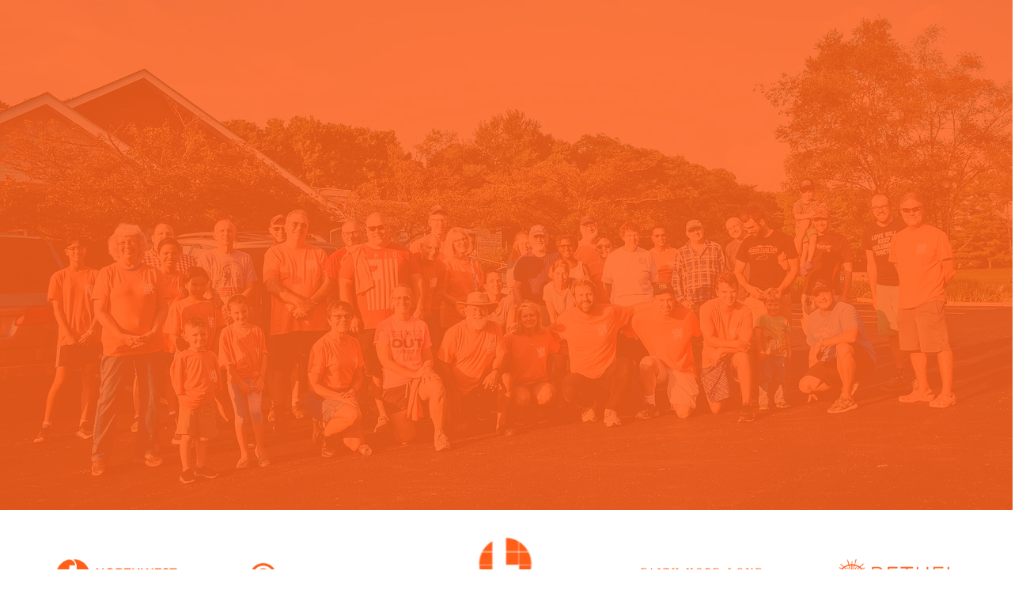

--- FILE ---
content_type: text/css; charset=utf-8
request_url: https://www.loveourcitycolumbus.com/_serverless/pro-gallery-css-v4-server/layoutCss?ver=2&id=comp-lydd4lyf&items=3743_243_80%7C3566_245_67%7C3778_148_111%7C3781_243_47%7C3815_276_88&container=645_1152_226_720&options=layoutParams_cropRatio:1%7ClayoutParams_structure_galleryRatio_value:0%7ClayoutParams_repeatingGroupTypes:%7ClayoutParams_gallerySpacing:0%7CgroupTypes:1%7CnumberOfImagesPerRow:5%7CfixedColumns:5%7CcollageAmount:0%7CtextsVerticalPadding:0%7CtextsHorizontalPadding:0%7CcalculateTextBoxHeightMode:MANUAL%7CtargetItemSize:558%7CcubeRatio:1%7CexternalInfoHeight:0%7CexternalInfoWidth:0%7CisRTL:false%7CisVertical:true%7CminItemSize:50%7CgroupSize:1%7CchooseBestGroup:true%7CcubeImages:true%7CcubeType:fit%7CsmartCrop:false%7CcollageDensity:0%7CimageMargin:80%7ChasThumbnails:false%7CgalleryThumbnailsAlignment:bottom%7CgridStyle:1%7CtitlePlacement:SHOW_ON_HOVER%7CarrowsSize:23%7CslideshowInfoSize:200%7CimageInfoType:NO_BACKGROUND%7CtextBoxHeight:0%7CscrollDirection:0%7CgalleryLayout:2%7CgallerySizeType:smart%7CgallerySize:48%7CcropOnlyFill:false%7CnumberOfImagesPerCol:1%7CgroupsPerStrip:0%7Cscatter:0%7CenableInfiniteScroll:true%7CthumbnailSpacings:0%7CarrowsPosition:0%7CthumbnailSize:120%7CcalculateTextBoxWidthMode:PERCENT%7CtextBoxWidthPercent:50%7CuseMaxDimensions:false%7CrotatingGroupTypes:%7CrotatingCropRatios:%7CgallerySizePx:0%7CplaceGroupsLtr:false
body_size: 19
content:
#pro-gallery-comp-lydd4lyf [data-hook="item-container"][data-idx="0"].gallery-item-container{opacity: 1 !important;display: block !important;transition: opacity .2s ease !important;top: 0px !important;left: 0px !important;right: auto !important;height: 166px !important;width: 166px !important;} #pro-gallery-comp-lydd4lyf [data-hook="item-container"][data-idx="0"] .gallery-item-common-info-outer{height: 100% !important;} #pro-gallery-comp-lydd4lyf [data-hook="item-container"][data-idx="0"] .gallery-item-common-info{height: 100% !important;width: 100% !important;} #pro-gallery-comp-lydd4lyf [data-hook="item-container"][data-idx="0"] .gallery-item-wrapper{width: 166px !important;height: 166px !important;margin: 0 !important;} #pro-gallery-comp-lydd4lyf [data-hook="item-container"][data-idx="0"] .gallery-item-content{width: 166px !important;height: 55px !important;margin: 56px 0px !important;opacity: 1 !important;} #pro-gallery-comp-lydd4lyf [data-hook="item-container"][data-idx="0"] .gallery-item-hover{width: 166px !important;height: 55px !important;opacity: 1 !important;} #pro-gallery-comp-lydd4lyf [data-hook="item-container"][data-idx="0"] .item-hover-flex-container{width: 166px !important;height: 55px !important;margin: 56px 0px !important;opacity: 1 !important;} #pro-gallery-comp-lydd4lyf [data-hook="item-container"][data-idx="0"] .gallery-item-wrapper img{width: 100% !important;height: 100% !important;opacity: 1 !important;} #pro-gallery-comp-lydd4lyf [data-hook="item-container"][data-idx="1"].gallery-item-container{opacity: 1 !important;display: block !important;transition: opacity .2s ease !important;top: 0px !important;left: 246px !important;right: auto !important;height: 166px !important;width: 167px !important;} #pro-gallery-comp-lydd4lyf [data-hook="item-container"][data-idx="1"] .gallery-item-common-info-outer{height: 100% !important;} #pro-gallery-comp-lydd4lyf [data-hook="item-container"][data-idx="1"] .gallery-item-common-info{height: 100% !important;width: 100% !important;} #pro-gallery-comp-lydd4lyf [data-hook="item-container"][data-idx="1"] .gallery-item-wrapper{width: 167px !important;height: 166px !important;margin: 0 !important;} #pro-gallery-comp-lydd4lyf [data-hook="item-container"][data-idx="1"] .gallery-item-content{width: 167px !important;height: 46px !important;margin: 60px 0px !important;opacity: 1 !important;} #pro-gallery-comp-lydd4lyf [data-hook="item-container"][data-idx="1"] .gallery-item-hover{width: 167px !important;height: 46px !important;opacity: 1 !important;} #pro-gallery-comp-lydd4lyf [data-hook="item-container"][data-idx="1"] .item-hover-flex-container{width: 167px !important;height: 46px !important;margin: 60px 0px !important;opacity: 1 !important;} #pro-gallery-comp-lydd4lyf [data-hook="item-container"][data-idx="1"] .gallery-item-wrapper img{width: 100% !important;height: 100% !important;opacity: 1 !important;} #pro-gallery-comp-lydd4lyf [data-hook="item-container"][data-idx="2"].gallery-item-container{opacity: 1 !important;display: block !important;transition: opacity .2s ease !important;top: 0px !important;left: 493px !important;right: auto !important;height: 166px !important;width: 166px !important;} #pro-gallery-comp-lydd4lyf [data-hook="item-container"][data-idx="2"] .gallery-item-common-info-outer{height: 100% !important;} #pro-gallery-comp-lydd4lyf [data-hook="item-container"][data-idx="2"] .gallery-item-common-info{height: 100% !important;width: 100% !important;} #pro-gallery-comp-lydd4lyf [data-hook="item-container"][data-idx="2"] .gallery-item-wrapper{width: 166px !important;height: 166px !important;margin: 0 !important;} #pro-gallery-comp-lydd4lyf [data-hook="item-container"][data-idx="2"] .gallery-item-content{width: 166px !important;height: 125px !important;margin: 21px 0px !important;opacity: 1 !important;} #pro-gallery-comp-lydd4lyf [data-hook="item-container"][data-idx="2"] .gallery-item-hover{width: 166px !important;height: 125px !important;opacity: 1 !important;} #pro-gallery-comp-lydd4lyf [data-hook="item-container"][data-idx="2"] .item-hover-flex-container{width: 166px !important;height: 125px !important;margin: 21px 0px !important;opacity: 1 !important;} #pro-gallery-comp-lydd4lyf [data-hook="item-container"][data-idx="2"] .gallery-item-wrapper img{width: 100% !important;height: 100% !important;opacity: 1 !important;} #pro-gallery-comp-lydd4lyf [data-hook="item-container"][data-idx="3"].gallery-item-container{opacity: 1 !important;display: block !important;transition: opacity .2s ease !important;top: 0px !important;left: 739px !important;right: auto !important;height: 166px !important;width: 167px !important;} #pro-gallery-comp-lydd4lyf [data-hook="item-container"][data-idx="3"] .gallery-item-common-info-outer{height: 100% !important;} #pro-gallery-comp-lydd4lyf [data-hook="item-container"][data-idx="3"] .gallery-item-common-info{height: 100% !important;width: 100% !important;} #pro-gallery-comp-lydd4lyf [data-hook="item-container"][data-idx="3"] .gallery-item-wrapper{width: 167px !important;height: 166px !important;margin: 0 !important;} #pro-gallery-comp-lydd4lyf [data-hook="item-container"][data-idx="3"] .gallery-item-content{width: 167px !important;height: 32px !important;margin: 67px 0px !important;opacity: 1 !important;} #pro-gallery-comp-lydd4lyf [data-hook="item-container"][data-idx="3"] .gallery-item-hover{width: 167px !important;height: 32px !important;opacity: 1 !important;} #pro-gallery-comp-lydd4lyf [data-hook="item-container"][data-idx="3"] .item-hover-flex-container{width: 167px !important;height: 32px !important;margin: 67px 0px !important;opacity: 1 !important;} #pro-gallery-comp-lydd4lyf [data-hook="item-container"][data-idx="3"] .gallery-item-wrapper img{width: 100% !important;height: 100% !important;opacity: 1 !important;} #pro-gallery-comp-lydd4lyf [data-hook="item-container"][data-idx="4"].gallery-item-container{opacity: 1 !important;display: block !important;transition: opacity .2s ease !important;top: 0px !important;left: 986px !important;right: auto !important;height: 166px !important;width: 166px !important;} #pro-gallery-comp-lydd4lyf [data-hook="item-container"][data-idx="4"] .gallery-item-common-info-outer{height: 100% !important;} #pro-gallery-comp-lydd4lyf [data-hook="item-container"][data-idx="4"] .gallery-item-common-info{height: 100% !important;width: 100% !important;} #pro-gallery-comp-lydd4lyf [data-hook="item-container"][data-idx="4"] .gallery-item-wrapper{width: 166px !important;height: 166px !important;margin: 0 !important;} #pro-gallery-comp-lydd4lyf [data-hook="item-container"][data-idx="4"] .gallery-item-content{width: 166px !important;height: 53px !important;margin: 57px 0px !important;opacity: 1 !important;} #pro-gallery-comp-lydd4lyf [data-hook="item-container"][data-idx="4"] .gallery-item-hover{width: 166px !important;height: 53px !important;opacity: 1 !important;} #pro-gallery-comp-lydd4lyf [data-hook="item-container"][data-idx="4"] .item-hover-flex-container{width: 166px !important;height: 53px !important;margin: 57px 0px !important;opacity: 1 !important;} #pro-gallery-comp-lydd4lyf [data-hook="item-container"][data-idx="4"] .gallery-item-wrapper img{width: 100% !important;height: 100% !important;opacity: 1 !important;} #pro-gallery-comp-lydd4lyf .pro-gallery-prerender{height:166px !important;}#pro-gallery-comp-lydd4lyf {height:166px !important; width:1152px !important;}#pro-gallery-comp-lydd4lyf .pro-gallery-margin-container {height:166px !important;}#pro-gallery-comp-lydd4lyf .pro-gallery {height:166px !important; width:1152px !important;}#pro-gallery-comp-lydd4lyf .pro-gallery-parent-container {height:166px !important; width:1232px !important;}

--- FILE ---
content_type: text/css; charset=utf-8
request_url: https://www.loveourcitycolumbus.com/_serverless/pro-gallery-css-v4-server/layoutCss?ver=2&id=comp-lydgvhjx&items=3430_4032_3024%7C3133_4032_3024%7C3215_4032_3024%7C3304_4032_3024%7C3388_4032_3024%7C3333_3024_4032%7C3335_2250_1806%7C3607_4032_3024%7C3481_4032_3024%7C3544_4032_3024&container=3781_1280_580_720&options=layoutParams_cropRatio:1%7ClayoutParams_structure_galleryRatio_value:0%7ClayoutParams_repeatingGroupTypes:%7ClayoutParams_gallerySpacing:0%7CgroupTypes:1%7CnumberOfImagesPerRow:5%7CfixedColumns:5%7CcollageAmount:0%7CtextsVerticalPadding:0%7CtextsHorizontalPadding:0%7CcalculateTextBoxHeightMode:MANUAL%7CtargetItemSize:558%7CcubeRatio:1%7CexternalInfoHeight:0%7CexternalInfoWidth:0%7CisRTL:false%7CisVertical:true%7CminItemSize:50%7CgroupSize:1%7CchooseBestGroup:true%7CcubeImages:true%7CcubeType:fill%7CsmartCrop:false%7CcollageDensity:0%7CimageMargin:0%7ChasThumbnails:false%7CgalleryThumbnailsAlignment:bottom%7CgridStyle:1%7CtitlePlacement:SHOW_ON_HOVER%7CarrowsSize:23%7CslideshowInfoSize:200%7CimageInfoType:NO_BACKGROUND%7CtextBoxHeight:0%7CscrollDirection:0%7CgalleryLayout:2%7CgallerySizeType:smart%7CgallerySize:48%7CcropOnlyFill:false%7CnumberOfImagesPerCol:1%7CgroupsPerStrip:0%7Cscatter:0%7CenableInfiniteScroll:true%7CthumbnailSpacings:0%7CarrowsPosition:0%7CthumbnailSize:120%7CcalculateTextBoxWidthMode:PERCENT%7CtextBoxWidthPercent:50%7CuseMaxDimensions:false%7CrotatingGroupTypes:%7CrotatingCropRatios:%7CgallerySizePx:0%7CplaceGroupsLtr:false
body_size: -213
content:
#pro-gallery-comp-lydgvhjx [data-hook="item-container"][data-idx="0"].gallery-item-container{opacity: 1 !important;display: block !important;transition: opacity .2s ease !important;top: 0px !important;left: 0px !important;right: auto !important;height: 256px !important;width: 256px !important;} #pro-gallery-comp-lydgvhjx [data-hook="item-container"][data-idx="0"] .gallery-item-common-info-outer{height: 100% !important;} #pro-gallery-comp-lydgvhjx [data-hook="item-container"][data-idx="0"] .gallery-item-common-info{height: 100% !important;width: 100% !important;} #pro-gallery-comp-lydgvhjx [data-hook="item-container"][data-idx="0"] .gallery-item-wrapper{width: 256px !important;height: 256px !important;margin: 0 !important;} #pro-gallery-comp-lydgvhjx [data-hook="item-container"][data-idx="0"] .gallery-item-content{width: 256px !important;height: 256px !important;margin: 0px 0px !important;opacity: 1 !important;} #pro-gallery-comp-lydgvhjx [data-hook="item-container"][data-idx="0"] .gallery-item-hover{width: 256px !important;height: 256px !important;opacity: 1 !important;} #pro-gallery-comp-lydgvhjx [data-hook="item-container"][data-idx="0"] .item-hover-flex-container{width: 256px !important;height: 256px !important;margin: 0px 0px !important;opacity: 1 !important;} #pro-gallery-comp-lydgvhjx [data-hook="item-container"][data-idx="0"] .gallery-item-wrapper img{width: 100% !important;height: 100% !important;opacity: 1 !important;} #pro-gallery-comp-lydgvhjx [data-hook="item-container"][data-idx="1"].gallery-item-container{opacity: 1 !important;display: block !important;transition: opacity .2s ease !important;top: 0px !important;left: 256px !important;right: auto !important;height: 256px !important;width: 256px !important;} #pro-gallery-comp-lydgvhjx [data-hook="item-container"][data-idx="1"] .gallery-item-common-info-outer{height: 100% !important;} #pro-gallery-comp-lydgvhjx [data-hook="item-container"][data-idx="1"] .gallery-item-common-info{height: 100% !important;width: 100% !important;} #pro-gallery-comp-lydgvhjx [data-hook="item-container"][data-idx="1"] .gallery-item-wrapper{width: 256px !important;height: 256px !important;margin: 0 !important;} #pro-gallery-comp-lydgvhjx [data-hook="item-container"][data-idx="1"] .gallery-item-content{width: 256px !important;height: 256px !important;margin: 0px 0px !important;opacity: 1 !important;} #pro-gallery-comp-lydgvhjx [data-hook="item-container"][data-idx="1"] .gallery-item-hover{width: 256px !important;height: 256px !important;opacity: 1 !important;} #pro-gallery-comp-lydgvhjx [data-hook="item-container"][data-idx="1"] .item-hover-flex-container{width: 256px !important;height: 256px !important;margin: 0px 0px !important;opacity: 1 !important;} #pro-gallery-comp-lydgvhjx [data-hook="item-container"][data-idx="1"] .gallery-item-wrapper img{width: 100% !important;height: 100% !important;opacity: 1 !important;} #pro-gallery-comp-lydgvhjx [data-hook="item-container"][data-idx="2"].gallery-item-container{opacity: 1 !important;display: block !important;transition: opacity .2s ease !important;top: 0px !important;left: 512px !important;right: auto !important;height: 256px !important;width: 256px !important;} #pro-gallery-comp-lydgvhjx [data-hook="item-container"][data-idx="2"] .gallery-item-common-info-outer{height: 100% !important;} #pro-gallery-comp-lydgvhjx [data-hook="item-container"][data-idx="2"] .gallery-item-common-info{height: 100% !important;width: 100% !important;} #pro-gallery-comp-lydgvhjx [data-hook="item-container"][data-idx="2"] .gallery-item-wrapper{width: 256px !important;height: 256px !important;margin: 0 !important;} #pro-gallery-comp-lydgvhjx [data-hook="item-container"][data-idx="2"] .gallery-item-content{width: 256px !important;height: 256px !important;margin: 0px 0px !important;opacity: 1 !important;} #pro-gallery-comp-lydgvhjx [data-hook="item-container"][data-idx="2"] .gallery-item-hover{width: 256px !important;height: 256px !important;opacity: 1 !important;} #pro-gallery-comp-lydgvhjx [data-hook="item-container"][data-idx="2"] .item-hover-flex-container{width: 256px !important;height: 256px !important;margin: 0px 0px !important;opacity: 1 !important;} #pro-gallery-comp-lydgvhjx [data-hook="item-container"][data-idx="2"] .gallery-item-wrapper img{width: 100% !important;height: 100% !important;opacity: 1 !important;} #pro-gallery-comp-lydgvhjx [data-hook="item-container"][data-idx="3"]{display: none !important;} #pro-gallery-comp-lydgvhjx [data-hook="item-container"][data-idx="4"]{display: none !important;} #pro-gallery-comp-lydgvhjx [data-hook="item-container"][data-idx="5"]{display: none !important;} #pro-gallery-comp-lydgvhjx [data-hook="item-container"][data-idx="6"]{display: none !important;} #pro-gallery-comp-lydgvhjx [data-hook="item-container"][data-idx="7"]{display: none !important;} #pro-gallery-comp-lydgvhjx [data-hook="item-container"][data-idx="8"]{display: none !important;} #pro-gallery-comp-lydgvhjx [data-hook="item-container"][data-idx="9"]{display: none !important;} #pro-gallery-comp-lydgvhjx .pro-gallery-prerender{height:512px !important;}#pro-gallery-comp-lydgvhjx {height:512px !important; width:1280px !important;}#pro-gallery-comp-lydgvhjx .pro-gallery-margin-container {height:512px !important;}#pro-gallery-comp-lydgvhjx .pro-gallery {height:512px !important; width:1280px !important;}#pro-gallery-comp-lydgvhjx .pro-gallery-parent-container {height:512px !important; width:1280px !important;}